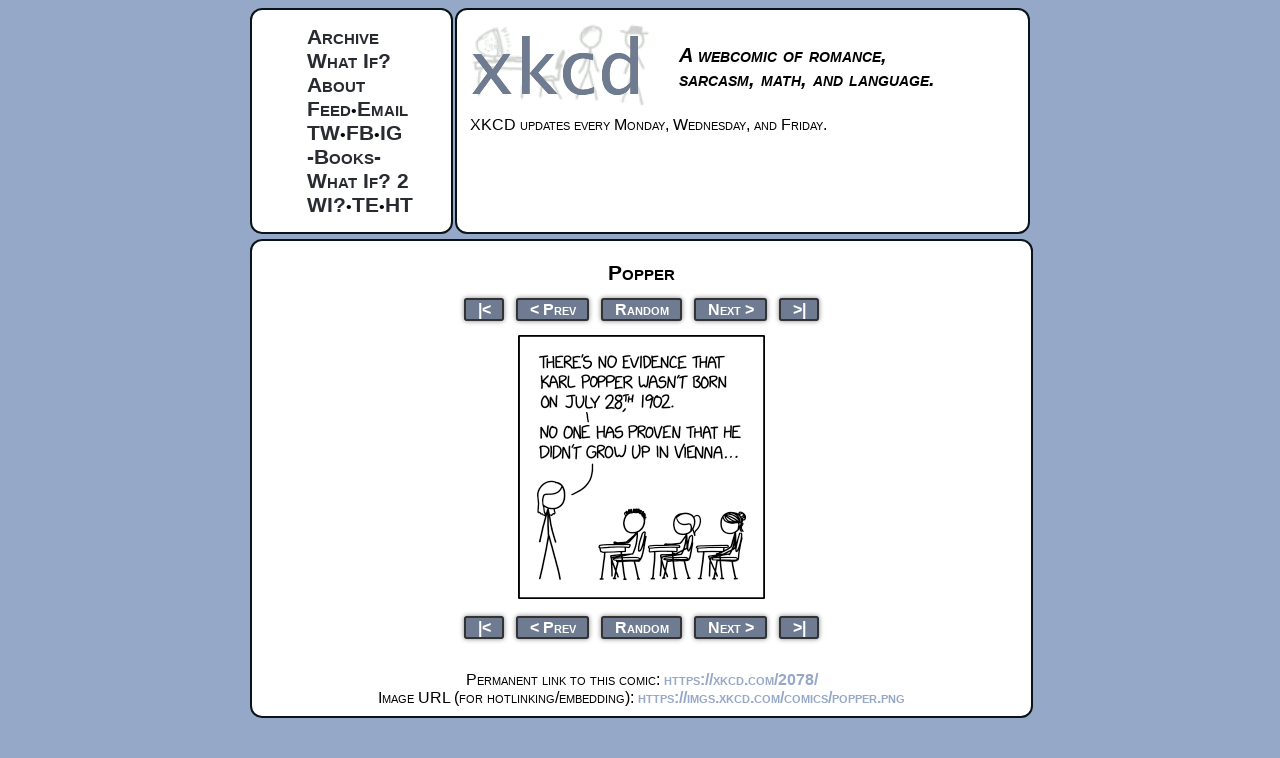

--- FILE ---
content_type: text/html; charset=UTF-8
request_url: https://xkcd.com/2078/
body_size: 2350
content:
<!DOCTYPE html>
<html>
<head>
<link rel="stylesheet" type="text/css" href="/s/7d94e0.css" title="Default"/>
<title>xkcd: Popper</title>
<meta http-equiv="X-UA-Compatible" content="IE=edge"/>
<link rel="shortcut icon" href="/s/919f27.ico" type="image/x-icon"/>
<link rel="icon" href="/s/919f27.ico" type="image/x-icon"/>
<link rel="alternate" type="application/atom+xml" title="Atom 1.0" href="/atom.xml"/>
<link rel="alternate" type="application/rss+xml" title="RSS 2.0" href="/rss.xml"/>
<!-- <script type="text/javascript" src="/s/b66ed7.js" async></script>
<script type="text/javascript" src="/s/1b9456.js" async></script> -->

<meta property="og:site_name" content="xkcd">

<meta property="og:title" content="Popper">
<meta property="og:url" content="https://xkcd.com/2078/">
<meta property="og:image" content="https://imgs.xkcd.com/comics/popper_2x.png">
<meta name="twitter:card" content="summary_large_image">

</head>
<body>
<div id="topContainer">
<div id="topLeft">
<ul>
<li><a href="/archive">Archive</a></li>
<li><a href="https://what-if.xkcd.com">What If?</a></li>
<li><a rel="author" href="/about">About</a></li>
<li><a href="/atom.xml">Feed</a>&bull;<a href="/newsletter/">Email</a></li>
<li><a href="https://twitter.com/xkcd/">TW</a>&bull;<a href="https://www.facebook.com/TheXKCD/">FB</a>&bull;<a href="https://www.instagram.com/xkcd/">IG</a></li>
<li><a href="/books/">-Books-</a></li>
<li><a href="/what-if-2/">What If? 2</a></li>
<li><a href="/what-if/">WI?</a>&bull;<a href="/thing-explainer/">TE</a>&bull;<a href="/how-to/">HT</a></li>
</ul>
</div>
<div id="topRight">
<div id="masthead">
<span><a href="/"><img src="/s/0b7742.png" alt="xkcd.com logo" height="83" width="185"/></a></span>
<span id="slogan">A webcomic of romance,<br/> sarcasm, math, and language.</span>
</div>
<div id="news">
<div id="xkcdNews">
XKCD updates every Monday, Wednesday, and Friday.
</div>

</div>
</div>
<div id="bgLeft" class="bg box"></div>
<div id="bgRight" class="bg box"></div>
</div>
<div id="middleContainer" class="box">

<div id="ctitle">Popper</div>
<ul class="comicNav">
<li><a href="/1/">|&lt;</a></li>
<li><a rel="prev" href="/2077/" accesskey="p">&lt; Prev</a></li>
<li><a href="//c.xkcd.com/random/comic/">Random</a></li>
<li><a rel="next" href="/2079/" accesskey="n">Next &gt;</a></li>
<li><a href="/">&gt;|</a></li>
</ul>
<div id="comic">
<img src="//imgs.xkcd.com/comics/popper.png" title="At least, I don&#39;t think there&#39;s evidence. My claim that there&#39;s no evidence hasn&#39;t been falsified. At least, not that I know of." alt="Popper" srcset="//imgs.xkcd.com/comics/popper_2x.png 2x" style="image-orientation:none" />
</div>
<ul class="comicNav">
<li><a href="/1/">|&lt;</a></li>
<li><a rel="prev" href="/2077/" accesskey="p">&lt; Prev</a></li>
<li><a href="//c.xkcd.com/random/comic/">Random</a></li>
<li><a rel="next" href="/2079/" accesskey="n">Next &gt;</a></li>
<li><a href="/">&gt;|</a></li>
</ul>
<br />
Permanent link to this comic: <a href="https://xkcd.com/2078">https://xkcd.com/2078/</a><br />
Image URL (for hotlinking/embedding): <a href= "https://imgs.xkcd.com/comics/popper.png">https://imgs.xkcd.com/comics/popper.png</a>

<div id="transcript" style="display: none"></div>
</div>
<div id="bottom" class="box">
<img src="//imgs.xkcd.com/s/a899e84.jpg" width="520" height="100" alt="Selected Comics" usemap="#comicmap"/>
<map id="comicmap" name="comicmap">
<area shape="rect" coords="0,0,100,100" href="/150/" alt="Grownups"/>
<area shape="rect" coords="104,0,204,100" href="/730/" alt="Circuit Diagram"/>
<area shape="rect" coords="208,0,308,100" href="/162/" alt="Angular Momentum"/>
<area shape="rect" coords="312,0,412,100" href="/688/" alt="Self-Description"/>
<area shape="rect" coords="416,0,520,100" href="/556/" alt="Alternative Energy Revolution"/>
</map>
<br />
<a href="//xkcd.com/1732/"><img border=0 src="//imgs.xkcd.com/s/temperature.png" width="520" height="100" alt="Earth temperature timeline"></a>
<br />
<div>
<!--
Search comic titles and transcripts:
<script type="text/javascript" src="//www.google.com/jsapi"></script>
<script type="text/javascript">google.load('search', '1');google.setOnLoadCallback(function() {google.search.CustomSearchControl.attachAutoCompletion('012652707207066138651:zudjtuwe28q',document.getElementById('q'),'cse-search-box');});</script>
<form action="//www.google.com/cse" id="cse-search-box">
<div>
<input type="hidden" name="cx" value="012652707207066138651:zudjtuwe28q"/>
<input type="hidden" name="ie" value="UTF-8"/>
<input type="text" name="q" id="q" size="31"/>
<input type="submit" name="sa" value="Search"/>
</div>
</form>
<script type="text/javascript" src="//www.google.com/cse/brand?form=cse-search-box&amp;lang=en"></script>
-->
<a href="/rss.xml">RSS Feed</a> - <a href="/atom.xml">Atom Feed</a> - <a href="/newsletter/">Email</a>
</div>
<br />
<div id="comicLinks">
Comics I enjoy:<br/>
        <a href="http://threewordphrase.com/">Three Word Phrase</a>,
        <a href="https://www.smbc-comics.com/">SMBC</a>,
        <a href="https://www.qwantz.com">Dinosaur Comics</a>,
        <a href="https://oglaf.com/">Oglaf</a> (nsfw),
        <a href="https://www.asofterworld.com">A Softer World</a>,
        <a href="https://buttersafe.com/">Buttersafe</a>,
        <a href="https://pbfcomics.com/">Perry Bible Fellowship</a>,
        <a href="https://questionablecontent.net/">Questionable Content</a>,
        <a href="http://www.buttercupfestival.com/">Buttercup Festival</a>,
        <a href="https://www.homestuck.com/">Homestuck</a>,
	<a href="https://www.jspowerhour.com/">Junior Scientist Power Hour</a>
</div>
<br />
<div id="comicLinks">
Other things:<br/>
        <a href="https://medium.com/civic-tech-thoughts-from-joshdata/so-you-want-to-reform-democracy-7f3b1ef10597">Tips on technology and government</a>,<br /> 
        <a href="https://www.nytimes.com/interactive/2017/climate/what-is-climate-change.html">Climate FAQ</a>,
	<a href="https://twitter.com/KHayhoe">Katharine Hayhoe</a>
</div>
<br />
<center>
<div id="footnote" style="width:70%">xkcd.com is best viewed with Netscape Navigator 4.0 or below on a Pentium 3&plusmn;1 emulated in Javascript on an Apple IIGS<br />at a screen resolution of 1024x1. Please enable your ad blockers, disable high-heat drying, and remove your device<br />from Airplane Mode and set it to Boat Mode. For security reasons, please leave caps lock on while browsing.</div>
</center>
<div id="licenseText">
<p>
This work is licensed under a
<a href="https://creativecommons.org/licenses/by-nc/2.5/">Creative Commons Attribution-NonCommercial 2.5 License</a>.
</p><p>
This means you're free to copy and share these comics (but not to sell them). <a rel="license" href="/license.html">More details</a>.</p>
</div>
</div>
</body>
<!-- Layout by Ian Clasbey, davean, and chromakode -->
</html>

